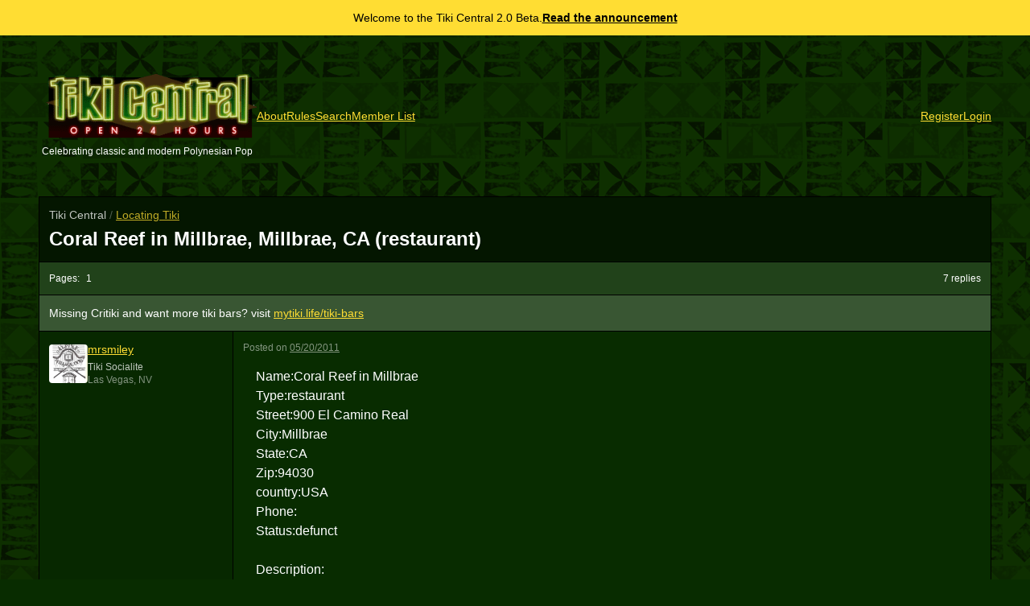

--- FILE ---
content_type: text/html; charset=UTF-8
request_url: https://tikicentral.com/viewtopic.php?topic_id=40088
body_size: 7140
content:
<!DOCTYPE html>
<html  lang="en">
<head>
    <meta charset="UTF-8">
    <meta name="viewport" content="width=device-width, initial-scale=1">
    <link rel="preconnect" href="https://challenges.cloudflare.com">

    <title>Coral Reef  in Millbrae, Millbrae, CA (restaurant) - Locating Tiki - Tiki Central</title>
    <meta name="description" content="A forum to catalog, review, and discuss Tiki locations across the world, both past and present. Anything that has a latitude and a longitude. ">
    <meta name="viewport" content="width=device-width">

    <meta property="og:title" content="Coral Reef  in Millbrae, Millbrae, CA (restaurant) - Locating Tiki - Tiki Central" />
    <meta property="og:description" content="A forum to catalog, review, and discuss Tiki locations across the world, both past and present. Anything that has a latitude and a longitude. " />
    <meta property="og:url" content="https://tikicentral.com/viewtopic.php?topic_id=40088" />
    <meta property="og:type" content="website" />
    <meta property="og:image" content="https://tikicentral.com/og.php?topic_id=40088&topic_last_updated_time=1769763915" />
    <meta property="og:image:width" content="2400" />
    <meta property="og:image:height" content="1260" />


    <!-- Global site tag (gtag.js) - Google Analytics -->
    <script async src="https://www.googletagmanager.com/gtag/js?id=G-2CVZMFENKV"></script>
    <script>
        window.dataLayer = window.dataLayer || [];
        function gtag(){dataLayer.push(arguments);}
        gtag('js', new Date());
        gtag('config', 'G-2CVZMFENKV');
    </script>

    <script>
        function initTurnstile() {
            console.log('turnstile: init');
            document.dispatchEvent(new Event('turnstile:ready'));
        }
    </script>
    <script async src="https://challenges.cloudflare.com/turnstile/v0/api.js?render=explicit&amp;onload=initTurnstile"></script>

    
            <link rel="stylesheet" href="/theme/dist/assets/index-O7hLN2O7.css">
        <script async type="module" src="/theme/dist/assets/index-9X2Wer27.js"></script>
    
</head>
<body>

<div class="bg-tc-yellow text-black text-sm p-3 flex flex-wrap gap-x-2 items-center justify-center">
    <span class="flex-shrink-0">Welcome to the Tiki Central 2.0 Beta.</span>
    <a href="/viewtopic.php?topic_id=53734" class="text-black font-bold flex-shrink-0">Read the announcement</a>
</div>

<header class="mb-12 flex flex-col gap-x-12 gap-y-8 items-center md:flex-row">
    <div class="text-center flex-shrink-0 flex gap-4">
        <a href="/" class="text-white no-underline" up-follow>
            <img src="/images/logo.gif" width="325" height="96"
                 class="w-auto h-16 md:h-20"
                 alt="Tiki Central logo"
            >
            <div class="text-xs block mt-2">
                Celebrating classic and modern Polynesian Pop
            </div>
        </a>
    </div>
    <div class="text-white text-sm flex flex-wrap gap-y-8 gap-x-12 items-center justify-center lg:flex-row lg:flex-grow lg:justify-between">
        <nav class="flex flex-wrap gap-4">
            <a href="/about.php" up-follow>About</a>
            <a href="/rules.php" up-follow>Rules</a>
            <a href="/search.php" up-follow>Search</a>
            <a href="/members.php" up-follow>Member List</a>
        </nav>
        <div class="text-center" id="user-nav" up-hungry>
                        <nav class="flex flex-wrap gap-4">
                <a href="/register.php">Register</a>
                <a href="/login.php">Login</a>
            </nav>
                                </div>
    </div>
</header>
<main up-main id="main">
    <div class="content-container max-w-none">
                <div class="bg-black bg-opacity-50 border-b border-b-black p-3 flex flex-wrap sm:flex-nowrap gap-x-8 gap-y-2 sm:items-center justify-between">
            <div class="">
                <script type="application/ld+json">
                    {
                        "@context": "https://schema.org",
                        "@type": "BreadcrumbList",
                        "itemListElement": [{
                            "@type": "ListItem",
                            "position": 1,
                            "name": "Locating Tiki",
                            "item": "https://tikicentral.com/viewforum.php?forum_id=2"
                        },
                        {
                            "@type": "ListItem",
                            "position": 2,
                            "name": "Coral Reef  in Millbrae, Millbrae, CA (restaurant)",
                            "item": "https://tikicentral.com/viewtopic.php?topic_id=40088"
                        }]
                    }
                </script>
                <p class="text-sm font-normal mb-1 opacity-75">
                    Tiki Central                    <span class="opacity-40">/</span>
                    <a href="/viewforum.php?forum_id=2"
                       up-follow
                    >
                        Locating Tiki                    </a>
                </p>
                <h1 class="text-2xl">
                    <a href="/viewtopic.php?topic_id=40088" class="text-white no-underline" up-follow>
                        Coral Reef  in Millbrae, Millbrae, CA (restaurant)                    </a>
                </h1>
                            </div>

                    </div>
        <p class="pagination">
            <span class="pagination-pages">
                <span>Pages:</span>
                                    <a class="text-white no-underline"
                       href="/viewtopic.php?topic_id=40088&start=0"
                       up-follow
                    >
                        1                    </a>
                            </span>
            <span class="pagination-total">7 replies</span>
        </p>
                            <div class="bg-white bg-opacity-20 text-sm border-b border-black p-3">
                <a href="https://mytiki.life/home-tiki-bars" class="no-underline">
                    <span class="text-white nounderline">Missing Critiki and want more tiki bars? visit</span>
                    <span class="underline">mytiki.life/tiki-bars</span>
                </a>
            </div>
                
        <table class="results-table table-fixed">
            <tbody>
            <tr class="post" id="post-590004">
    <td class="w-[240px] align-top hidden md:table-cell bg-black bg-opacity-10 border-r border-black">
        <div class="text-xs">
            <div class="flex gap-3 items-center">
                <div class="flex-shrink-0 w-12 h-12 object-cover block rounded bg-black bg-opacity-25 overflow-hidden relative flex items-center justify-center">
                    <span class="opacity-50">M</span>
                    <img src="https://www.gravatar.com/avatar/a9648dee823689576e404c9f72c22c89?d=blank&s=192&fit=fill" class="absolute inset-0" />
                </div>
                <div>
                    <a class="font-medium text-sm block mb-1"
                       href="/viewmember.php?user_id=117"
                       up-layer="new"
                       up-size="medium"
                    >
                        mrsmiley                    </a>
                    <div class="opacity-75">Tiki Socialite</div>
                                            <div class="opacity-50">
                            Las Vegas, NV                        </div>
                                    </div>
            </div>
        </div>
        <div class="hidden opacity-50">Joined: Apr 03, 2002</div>
        <div class="hidden opacity-50">Posts: 3198</div>
    </td>
    <td class="align-top" style="overflow-wrap: break-word;">
        <div class="text-xs mb-3 flex flex-wrap justify-between gap-4 items-start">
            <div class="flex flex-wrap  gap-y-1 gap-x-2">
                <div class="flex flex-wrap gap-y-1 gap-x-2">
                    <div class="flex-shrink-0 md:hidden w-8 h-8 object-cover block rounded bg-black bg-opacity-25 overflow-hidden relative flex items-center justify-center">
                        <span class="opacity-50">
                            M                        </span>
                        <img src="https://www.gravatar.com/avatar/a9648dee823689576e404c9f72c22c89?d=blank&s=192&fit=fill" class="absolute inset-0" />
                    </div>
                    <div>
                        <a class="md:hidden font-medium block"
                           href="/viewmember.php?user_id=117"
                           up-layer="new"
                        >mrsmiley</a>
                        <span class="opacity-50 block">
                            <span class="hidden md:inline">Posted</span>
                            <span class="md:hidden">posted</span>
                            on
                            <a class="text-white visited:text-white"
                               href="/viewpost.php?post_id=590004"
                               up-follow
                               data-relative-datetime title="2011-05-20T06:31:00+00:00"
                            >Thu, May 19, 2011 11:31 PM</a>

                                                    </span>
                    </div>
                </div>
            </div>
                    </div>

        <div class="text-sm prose m-4">
                        <p>Name:Coral Reef  in Millbrae<br />
Type:restaurant<br />
Street:900 El Camino Real<br />
City:Millbrae<br />
State:CA<br />
Zip:94030<br />
country:USA<br />
Phone:<br />
Status:defunct</p>
<p>Description:<br />
The Coral Reef in Millbrae was part of a group of Coral Reef named businesses opened by the Malevilles. It was known as a Nightclub and Restaurant. The location is now a medium sized Chain Hardware store.</p>
                    </div>
            </td>
</tr>
<tr class="post" id="post-590005">
    <td class="w-[240px] align-top hidden md:table-cell bg-black bg-opacity-10 border-r border-black">
        <div class="text-xs">
            <div class="flex gap-3 items-center">
                <div class="flex-shrink-0 w-12 h-12 object-cover block rounded bg-black bg-opacity-25 overflow-hidden relative flex items-center justify-center">
                    <span class="opacity-50">M</span>
                    <img src="https://www.gravatar.com/avatar/a9648dee823689576e404c9f72c22c89?d=blank&s=192&fit=fill" class="absolute inset-0" />
                </div>
                <div>
                    <a class="font-medium text-sm block mb-1"
                       href="/viewmember.php?user_id=117"
                       up-layer="new"
                       up-size="medium"
                    >
                        mrsmiley                    </a>
                    <div class="opacity-75">Tiki Socialite</div>
                                            <div class="opacity-50">
                            Las Vegas, NV                        </div>
                                    </div>
            </div>
        </div>
        <div class="hidden opacity-50">Joined: Apr 03, 2002</div>
        <div class="hidden opacity-50">Posts: 3198</div>
    </td>
    <td class="align-top" style="overflow-wrap: break-word;">
        <div class="text-xs mb-3 flex flex-wrap justify-between gap-4 items-start">
            <div class="flex flex-wrap  gap-y-1 gap-x-2">
                <div class="flex flex-wrap gap-y-1 gap-x-2">
                    <div class="flex-shrink-0 md:hidden w-8 h-8 object-cover block rounded bg-black bg-opacity-25 overflow-hidden relative flex items-center justify-center">
                        <span class="opacity-50">
                            M                        </span>
                        <img src="https://www.gravatar.com/avatar/a9648dee823689576e404c9f72c22c89?d=blank&s=192&fit=fill" class="absolute inset-0" />
                    </div>
                    <div>
                        <a class="md:hidden font-medium block"
                           href="/viewmember.php?user_id=117"
                           up-layer="new"
                        >mrsmiley</a>
                        <span class="opacity-50 block">
                            <span class="hidden md:inline">Posted</span>
                            <span class="md:hidden">posted</span>
                            on
                            <a class="text-white visited:text-white"
                               href="/viewpost.php?post_id=590005"
                               up-follow
                               data-relative-datetime title="2011-05-20T06:33:00+00:00"
                            >Thu, May 19, 2011 11:33 PM</a>

                                                    </span>
                    </div>
                </div>
            </div>
                    </div>

        <div class="text-sm prose m-4">
                        <p>Well...an internet search on the Millbrae location turned up a book on Amazon. You can see some images on Page 101-search Coral Reef. I don't know how to capture those images, but here is some of what it said; One of Millbrae's exciting restaurant and nightclub destinations was the tropical Coral Reef seen here in 1946. It was owned by Buddy and Roberta Maleville (see the Lodge sign images in Sacramento)and was located at 900 El Camino Real. No chance of any cool locale left--it is now an Orchard Supply Hardware Store. The name of the book is; Millbrae (Images of America: California)(Paperback) by Millbrae Historical Society.</p>
                    </div>
            </td>
</tr>
<tr class="post" id="post-590032">
    <td class="w-[240px] align-top hidden md:table-cell bg-black bg-opacity-10 border-r border-black">
        <div class="text-xs">
            <div class="flex gap-3 items-center">
                <div class="flex-shrink-0 w-12 h-12 object-cover block rounded bg-black bg-opacity-25 overflow-hidden relative flex items-center justify-center">
                    <span class="opacity-50">D</span>
                    <img src="https://www.gravatar.com/avatar/5ade1110ab7c7bc7c47c4d58088b90da?d=blank&s=192&fit=fill" class="absolute inset-0" />
                </div>
                <div>
                    <a class="font-medium text-sm block mb-1"
                       href="/viewmember.php?user_id=8169"
                       up-layer="new"
                       up-size="medium"
                    >
                        Dustycajun                    </a>
                    <div class="opacity-75">Tiki Socialite</div>
                                            <div class="opacity-50">
                            Santa Barbara, CA                        </div>
                                    </div>
            </div>
        </div>
        <div class="hidden opacity-50">Joined: Nov 16, 2007</div>
        <div class="hidden opacity-50">Posts: 5302</div>
    </td>
    <td class="align-top" style="overflow-wrap: break-word;">
        <div class="text-xs mb-3 flex flex-wrap justify-between gap-4 items-start">
            <div class="flex flex-wrap  gap-y-1 gap-x-2">
                <div class="flex flex-wrap gap-y-1 gap-x-2">
                    <div class="flex-shrink-0 md:hidden w-8 h-8 object-cover block rounded bg-black bg-opacity-25 overflow-hidden relative flex items-center justify-center">
                        <span class="opacity-50">
                            D                        </span>
                        <img src="https://www.gravatar.com/avatar/5ade1110ab7c7bc7c47c4d58088b90da?d=blank&s=192&fit=fill" class="absolute inset-0" />
                    </div>
                    <div>
                        <a class="md:hidden font-medium block"
                           href="/viewmember.php?user_id=8169"
                           up-layer="new"
                        >Dustycajun</a>
                        <span class="opacity-50 block">
                            <span class="hidden md:inline">Posted</span>
                            <span class="md:hidden">posted</span>
                            on
                            <a class="text-white visited:text-white"
                               href="/viewpost.php?post_id=590032"
                               up-follow
                               data-relative-datetime title="2011-05-20T15:01:00+00:00"
                            >Fri, May 20, 2011 8:01 AM</a>

                                                    </span>
                    </div>
                </div>
            </div>
                    </div>

        <div class="text-sm prose m-4">
                        <p>Nice find Mr. Smiley.</p>
<p>Here is the photo and the ad from the book.</p>
<p><img src="/resize.php/uploads/8169/4dd68157.jpg?w=1280&h=1280&fit=max&sharp=5&s=ff2be18b5d86f90c9be8a1ca785c11a6"" alt="" /></p>
<p><img src="/resize.php/uploads/8169/4dd6811e.jpg?w=1280&h=1280&fit=max&sharp=5&s=da1ec6ad9170281ce0c2d462ae658c55"" alt="" /></p>
<p>A mid-century fascination with Tiki themes....hmm, sounds familiar.</p>
<p>This place looks like it was around for a while and had a sister restaurant in Sacramento as shown on this napkin posted by Taboo Dan.</p>
<p><img src="/resize.php/uploads/2187/4b6f6fec.jpg?w=1280&h=1280&fit=max&sharp=5&s=637000f1ed32aecb0bea9d73c0678f10"" alt="" /></p>
<p>DC</p>
                    </div>
            </td>
</tr>
<tr class="post" id="post-590127">
    <td class="w-[240px] align-top hidden md:table-cell bg-black bg-opacity-10 border-r border-black">
        <div class="text-xs">
            <div class="flex gap-3 items-center">
                <div class="flex-shrink-0 w-12 h-12 object-cover block rounded bg-black bg-opacity-25 overflow-hidden relative flex items-center justify-center">
                    <span class="opacity-50">M</span>
                    <img src="https://www.gravatar.com/avatar/a9648dee823689576e404c9f72c22c89?d=blank&s=192&fit=fill" class="absolute inset-0" />
                </div>
                <div>
                    <a class="font-medium text-sm block mb-1"
                       href="/viewmember.php?user_id=117"
                       up-layer="new"
                       up-size="medium"
                    >
                        mrsmiley                    </a>
                    <div class="opacity-75">Tiki Socialite</div>
                                            <div class="opacity-50">
                            Las Vegas, NV                        </div>
                                    </div>
            </div>
        </div>
        <div class="hidden opacity-50">Joined: Apr 03, 2002</div>
        <div class="hidden opacity-50">Posts: 3198</div>
    </td>
    <td class="align-top" style="overflow-wrap: break-word;">
        <div class="text-xs mb-3 flex flex-wrap justify-between gap-4 items-start">
            <div class="flex flex-wrap  gap-y-1 gap-x-2">
                <div class="flex flex-wrap gap-y-1 gap-x-2">
                    <div class="flex-shrink-0 md:hidden w-8 h-8 object-cover block rounded bg-black bg-opacity-25 overflow-hidden relative flex items-center justify-center">
                        <span class="opacity-50">
                            M                        </span>
                        <img src="https://www.gravatar.com/avatar/a9648dee823689576e404c9f72c22c89?d=blank&s=192&fit=fill" class="absolute inset-0" />
                    </div>
                    <div>
                        <a class="md:hidden font-medium block"
                           href="/viewmember.php?user_id=117"
                           up-layer="new"
                        >mrsmiley</a>
                        <span class="opacity-50 block">
                            <span class="hidden md:inline">Posted</span>
                            <span class="md:hidden">posted</span>
                            on
                            <a class="text-white visited:text-white"
                               href="/viewpost.php?post_id=590127"
                               up-follow
                               data-relative-datetime title="2011-05-21T21:35:00+00:00"
                            >Sat, May 21, 2011 2:35 PM</a>

                                                    </span>
                    </div>
                </div>
            </div>
                    </div>

        <div class="text-sm prose m-4">
                        <p>Thanks for capturing the images, DC !</p>
                    </div>
            </td>
</tr>
<tr class="post" id="post-722608">
    <td class="w-[240px] align-top hidden md:table-cell bg-black bg-opacity-10 border-r border-black">
        <div class="text-xs">
            <div class="flex gap-3 items-center">
                <div class="flex-shrink-0 w-12 h-12 object-cover block rounded bg-black bg-opacity-25 overflow-hidden relative flex items-center justify-center">
                    <span class="opacity-50">D</span>
                    <img src="https://www.gravatar.com/avatar/5ade1110ab7c7bc7c47c4d58088b90da?d=blank&s=192&fit=fill" class="absolute inset-0" />
                </div>
                <div>
                    <a class="font-medium text-sm block mb-1"
                       href="/viewmember.php?user_id=8169"
                       up-layer="new"
                       up-size="medium"
                    >
                        Dustycajun                    </a>
                    <div class="opacity-75">Tiki Socialite</div>
                                            <div class="opacity-50">
                            Santa Barbara, CA                        </div>
                                    </div>
            </div>
        </div>
        <div class="hidden opacity-50">Joined: Nov 16, 2007</div>
        <div class="hidden opacity-50">Posts: 5302</div>
    </td>
    <td class="align-top" style="overflow-wrap: break-word;">
        <div class="text-xs mb-3 flex flex-wrap justify-between gap-4 items-start">
            <div class="flex flex-wrap  gap-y-1 gap-x-2">
                <div class="flex flex-wrap gap-y-1 gap-x-2">
                    <div class="flex-shrink-0 md:hidden w-8 h-8 object-cover block rounded bg-black bg-opacity-25 overflow-hidden relative flex items-center justify-center">
                        <span class="opacity-50">
                            D                        </span>
                        <img src="https://www.gravatar.com/avatar/5ade1110ab7c7bc7c47c4d58088b90da?d=blank&s=192&fit=fill" class="absolute inset-0" />
                    </div>
                    <div>
                        <a class="md:hidden font-medium block"
                           href="/viewmember.php?user_id=8169"
                           up-layer="new"
                        >Dustycajun</a>
                        <span class="opacity-50 block">
                            <span class="hidden md:inline">Posted</span>
                            <span class="md:hidden">posted</span>
                            on
                            <a class="text-white visited:text-white"
                               href="/viewpost.php?post_id=722608"
                               up-follow
                               data-relative-datetime title="2014-07-16T03:44:00+00:00"
                            >Tue, Jul 15, 2014 8:44 PM</a>

                                                    </span>
                    </div>
                </div>
            </div>
                    </div>

        <div class="text-sm prose m-4">
                        <p>I picked up an old, crusty, worked matchbook from the Coral Reef in Millbrae.</p>
<p><img src="/resize.php/uploads/8169/53c5f47f.jpg?w=1280&h=1280&fit=max&sharp=5&s=66556a4219f67a9c3090dcfa6a35e076"" alt="" /></p>
<p>The cool part about this one is that it shows the same type of sign that was used at the Sacramento location, different than what was shown in the book photo previously.</p>
<p><img src="/resize.php/uploads/8169/53c5f492.jpg?w=1280&h=1280&fit=max&sharp=5&s=b68c7abbbc388fb5582a9d59d4d500eb"" alt="" /></p>
<p><img src="/resize.php/uploads/388/4d5c337f.jpg?w=1280&h=1280&fit=max&sharp=5&s=cf779e9fc37eb4c4dfa91f54b552a6e7"" alt="" /></p>
<p>DC</p>
                    </div>
            </td>
</tr>
<tr class="post" id="post-742783">
    <td class="w-[240px] align-top hidden md:table-cell bg-black bg-opacity-10 border-r border-black">
        <div class="text-xs">
            <div class="flex gap-3 items-center">
                <div class="flex-shrink-0 w-12 h-12 object-cover block rounded bg-black bg-opacity-25 overflow-hidden relative flex items-center justify-center">
                    <span class="opacity-50">D</span>
                    <img src="https://www.gravatar.com/avatar/5ade1110ab7c7bc7c47c4d58088b90da?d=blank&s=192&fit=fill" class="absolute inset-0" />
                </div>
                <div>
                    <a class="font-medium text-sm block mb-1"
                       href="/viewmember.php?user_id=8169"
                       up-layer="new"
                       up-size="medium"
                    >
                        Dustycajun                    </a>
                    <div class="opacity-75">Tiki Socialite</div>
                                            <div class="opacity-50">
                            Santa Barbara, CA                        </div>
                                    </div>
            </div>
        </div>
        <div class="hidden opacity-50">Joined: Nov 16, 2007</div>
        <div class="hidden opacity-50">Posts: 5302</div>
    </td>
    <td class="align-top" style="overflow-wrap: break-word;">
        <div class="text-xs mb-3 flex flex-wrap justify-between gap-4 items-start">
            <div class="flex flex-wrap  gap-y-1 gap-x-2">
                <div class="flex flex-wrap gap-y-1 gap-x-2">
                    <div class="flex-shrink-0 md:hidden w-8 h-8 object-cover block rounded bg-black bg-opacity-25 overflow-hidden relative flex items-center justify-center">
                        <span class="opacity-50">
                            D                        </span>
                        <img src="https://www.gravatar.com/avatar/5ade1110ab7c7bc7c47c4d58088b90da?d=blank&s=192&fit=fill" class="absolute inset-0" />
                    </div>
                    <div>
                        <a class="md:hidden font-medium block"
                           href="/viewmember.php?user_id=8169"
                           up-layer="new"
                        >Dustycajun</a>
                        <span class="opacity-50 block">
                            <span class="hidden md:inline">Posted</span>
                            <span class="md:hidden">posted</span>
                            on
                            <a class="text-white visited:text-white"
                               href="/viewpost.php?post_id=742783"
                               up-follow
                               data-relative-datetime title="2015-05-11T23:26:00+00:00"
                            >Mon, May 11, 2015 4:26 PM</a>

                                                    </span>
                    </div>
                </div>
            </div>
                    </div>

        <div class="text-sm prose m-4">
                        <p>Newspaper ad for a Luau at the Coral Reef in Milbrae - Polynesian dress mandatory!<br />
<img src="/resize.php/uploads/8169/55513879.jpg?w=1280&h=1280&fit=max&sharp=5&s=67f0ed48ad5993450e786bc60355d728"" alt="" /></p>
<p>I could find info dating as far back as 1946.<br />
<img src="/resize.php/uploads/8169/5551387f.jpg?w=1280&h=1280&fit=max&sharp=5&s=e19d4534b0df4231347ab2522634cd55"" alt="" /></p>
<p>It closed in 1953<br />
<img src="/resize.php/uploads/8169/5551388c.jpg?w=1280&h=1280&fit=max&sharp=5&s=8881880f36159a8b4ba5d59ebb4eaeb1"" alt="" /></p>
<p>And became the and became the Carriage House.<br />
<img src="/resize.php/uploads/8169/55513888.jpg?w=1280&h=1280&fit=max&sharp=5&s=a88442ad5a52fb30b225e4e271aa9319"" alt="" /></p>
<p>DC</p>
                    </div>
            </td>
</tr>
<tr class="post" id="post-763693">
    <td class="w-[240px] align-top hidden md:table-cell bg-black bg-opacity-10 border-r border-black">
        <div class="text-xs">
            <div class="flex gap-3 items-center">
                <div class="flex-shrink-0 w-12 h-12 object-cover block rounded bg-black bg-opacity-25 overflow-hidden relative flex items-center justify-center">
                    <span class="opacity-50">C</span>
                    <img src="https://www.gravatar.com/avatar/46ca1f5f2864205f46b5ab43b09a91b7?d=blank&s=192&fit=fill" class="absolute inset-0" />
                </div>
                <div>
                    <a class="font-medium text-sm block mb-1"
                       href="/viewmember.php?user_id=79232"
                       up-layer="new"
                       up-size="medium"
                    >
                        clayfran                    </a>
                    <div class="opacity-75">Tiki Centralite</div>
                                    </div>
            </div>
        </div>
        <div class="hidden opacity-50">Joined: Sep 12, 2014</div>
        <div class="hidden opacity-50">Posts: 45</div>
    </td>
    <td class="align-top" style="overflow-wrap: break-word;">
        <div class="text-xs mb-3 flex flex-wrap justify-between gap-4 items-start">
            <div class="flex flex-wrap  gap-y-1 gap-x-2">
                <div class="flex flex-wrap gap-y-1 gap-x-2">
                    <div class="flex-shrink-0 md:hidden w-8 h-8 object-cover block rounded bg-black bg-opacity-25 overflow-hidden relative flex items-center justify-center">
                        <span class="opacity-50">
                            C                        </span>
                        <img src="https://www.gravatar.com/avatar/46ca1f5f2864205f46b5ab43b09a91b7?d=blank&s=192&fit=fill" class="absolute inset-0" />
                    </div>
                    <div>
                        <a class="md:hidden font-medium block"
                           href="/viewmember.php?user_id=79232"
                           up-layer="new"
                        >clayfran</a>
                        <span class="opacity-50 block">
                            <span class="hidden md:inline">Posted</span>
                            <span class="md:hidden">posted</span>
                            on
                            <a class="text-white visited:text-white"
                               href="/viewpost.php?post_id=763693"
                               up-follow
                               data-relative-datetime title="2016-05-12T00:34:00+00:00"
                            >Wed, May 11, 2016 5:34 PM</a>

                                                    </span>
                    </div>
                </div>
            </div>
                    </div>

        <div class="text-sm prose m-4">
                        <p>A 1950 Playgoer ad, during the run of &quot;South Pacific&quot; in San Francisco</p>
<p><img src="/resize.php/uploads/79232/5733cf32.jpg?w=1280&h=1280&fit=max&sharp=5&s=be74b65b3dacb6262476fcfc01455d0e"" alt="" /></p>
                    </div>
            </td>
</tr>
<tr class="post" id="post-772005">
    <td class="w-[240px] align-top hidden md:table-cell bg-black bg-opacity-10 border-r border-black">
        <div class="text-xs">
            <div class="flex gap-3 items-center">
                <div class="flex-shrink-0 w-12 h-12 object-cover block rounded bg-black bg-opacity-25 overflow-hidden relative flex items-center justify-center">
                    <span class="opacity-50">D</span>
                    <img src="https://www.gravatar.com/avatar/5ade1110ab7c7bc7c47c4d58088b90da?d=blank&s=192&fit=fill" class="absolute inset-0" />
                </div>
                <div>
                    <a class="font-medium text-sm block mb-1"
                       href="/viewmember.php?user_id=8169"
                       up-layer="new"
                       up-size="medium"
                    >
                        Dustycajun                    </a>
                    <div class="opacity-75">Tiki Socialite</div>
                                            <div class="opacity-50">
                            Santa Barbara, CA                        </div>
                                    </div>
            </div>
        </div>
        <div class="hidden opacity-50">Joined: Nov 16, 2007</div>
        <div class="hidden opacity-50">Posts: 5302</div>
    </td>
    <td class="align-top" style="overflow-wrap: break-word;">
        <div class="text-xs mb-3 flex flex-wrap justify-between gap-4 items-start">
            <div class="flex flex-wrap  gap-y-1 gap-x-2">
                <div class="flex flex-wrap gap-y-1 gap-x-2">
                    <div class="flex-shrink-0 md:hidden w-8 h-8 object-cover block rounded bg-black bg-opacity-25 overflow-hidden relative flex items-center justify-center">
                        <span class="opacity-50">
                            D                        </span>
                        <img src="https://www.gravatar.com/avatar/5ade1110ab7c7bc7c47c4d58088b90da?d=blank&s=192&fit=fill" class="absolute inset-0" />
                    </div>
                    <div>
                        <a class="md:hidden font-medium block"
                           href="/viewmember.php?user_id=8169"
                           up-layer="new"
                        >Dustycajun</a>
                        <span class="opacity-50 block">
                            <span class="hidden md:inline">Posted</span>
                            <span class="md:hidden">posted</span>
                            on
                            <a class="text-white visited:text-white"
                               href="/viewpost.php?post_id=772005"
                               up-follow
                               data-relative-datetime title="2017-01-13T16:20:00+00:00"
                            >Fri, Jan 13, 2017 8:20 AM</a>

                                                    </span>
                    </div>
                </div>
            </div>
                    </div>

        <div class="text-sm prose m-4">
                        <p>Spotted this old drink menu from the Coral Reef in Milbrae, some great drink names!</p>
<p><img src="/resize.php/uploads/8169/5878fdb6.jpg?w=1280&h=1280&fit=max&sharp=5&s=800e4ac4bfd075bc0b8b54f08657cbcc"" alt="" /></p>
<p><img src="/resize.php/uploads/8169/5878fdab.jpg?w=1280&h=1280&fit=max&sharp=5&s=9e2214452a296660d1b054d488bb53a4"" alt="" /></p>
<p><img src="/resize.php/uploads/8169/5878fda2.jpg?w=1280&h=1280&fit=max&sharp=5&s=d4a98d13f29382591448f1b3cc990ab9"" alt="" /></p>
<p>Also found this little tidbit of information on the Milbrae Historical Society website indicating that Bing Crosby (and Bob Hope) frequented the joint.</p>
<p>&quot;The Coral Reef earned its fame from being Bing Crosby’s watering hole. Bing would occasionally bring his buddy Bob Hope along for a drink. The Coral Reef advertised itself as the most unique dining place in the Bay Area, serving “American Chinese Food”.&quot;</p>
<p>DC</p>
                    </div>
            </td>
</tr>
            </tbody>
        </table>
                <p class="pagination">
            <span class="pagination-pages">
                <span>Pages:</span>
                                    <a class="text-white no-underline"
                       href="/viewtopic.php?topic_id=40088&start=0"
                       up-follow
                    >
                        1                    </a>
                            </span>
            <span class="pagination-total">7 replies</span>
        </p>
    </div>


</main>

<footer class="mt-12">

    <div class="text-xs grid gap-8 mt-8 text-center max-w-lg mx-auto">
        <div class="leading-normal text-xs">
            <a href="#">Top</a> | 
            <a href="/" up-follow>Home</a> | 
            <a href="/about.php" up-follow>About Tiki Central</a> | 
            <a href="/contact.php" up-layer="new">Contact Us</a>
        </div>
        <div class="leading-normal text-base bg-black p-8 rounded bg-opacity-50">
            <span class="block mb-2">
                <strong class="">Want more tiki?</strong>
            </span>
            <a href="https://mytiki.life">mytiki.life</a> is the largest collection of 
            <a href="https://mytiki.life/tiki-mugs">tiki mugs</a>, 
            <a href="https://mytiki.life/home-tiki-bars">home tiki bars</a>, 
            <a href="https://mytiki.life/creators">creators</a>, and 
            <a href="https://mytiki.life/other-collectibles">other collectibles</a> on the internet.
        </div>
        <a href="https://newism.com.au" class="flex flex-col items-center gap-2 block mx-auto">
            <svg width="512" height="542" viewBox="0 0 512 542" fill="none" xmlns="http://www.w3.org/2000/svg" class="block h-8 w-auto">
                <path fill-rule="evenodd" clip-rule="evenodd" d="M130.154 0.216141C132.839 -0.420929 135.664 0.371562 137.626 2.3128L509.626 370.313C511.932 372.594 512.632 376.041 511.399 379.041C510.166 382.041 507.243 384 504 384L8.00005 384C5.42391 384 3.0054 382.759 1.50251 380.667C-0.000381827 378.575 -0.403732 375.887 0.418872 373.445L124.419 5.44562C125.3 2.82984 127.468 0.853211 130.154 0.216141ZM135.488 22.7033L19.1377 368L484.537 368L135.488 22.7033Z" fill="#FCC61B"/>
                <path fill-rule="evenodd" clip-rule="evenodd" d="M4.91856 0.617489C7.89734 -0.625802 11.3315 0.0428264 13.6262 2.31287L385.626 370.313C387.932 372.594 388.632 376.041 387.399 379.041C386.166 382.042 383.243 384 380 384H7.99999C3.58172 384 0 380.418 0 376V8.00022C0 4.77239 1.93979 1.86078 4.91856 0.617489ZM16 27.1672V368H360.537L16 27.1672Z" fill="#FCC61B"/>
                <path fill-rule="evenodd" clip-rule="evenodd" d="M505.294 0.106129C509.161 0.740136 512 4.08201 512 8.00073V376C512 380.419 508.418 384 504 384H380C377.424 384 375.005 382.76 373.503 380.668C372 378.575 371.596 375.887 372.419 373.446L496.419 5.4462C497.67 1.73264 501.427 -0.527879 505.294 0.106129ZM391.138 368H496V56.7962L391.138 368Z" fill="#FCC61B"/>
                <path d="M59.6518 542C64.2054 542 68 538.455 68 534.201V452.807C68 449.12 65.0982 446 61 446C57.0536 446 54 449.12 54 452.807V514L16.6964 450.396C15.1786 447.702 12.2946 446 8.95536 446C3.94643 446 0 449.829 0 454.366V535.193C0 538.88 2.90179 542 7 542C10.9464 542 14 538.88 14 535.193V472L52.3661 537.746C53.5804 540.298 56.3125 542 59.6518 542Z" fill="#FCC61B"/>
                <path d="M103.387 542H142C145.187 542 148 539.31 148 536C148 532.69 145.187 530 142 530L110 529.91V498H140C143.187 498 146 495.454 146 492C146 488.834 143.187 486 140 486H110V458.09L142 458C145.187 458 148 455.355 148 452.045C148 448.735 145.187 446 142 446H103.387C98.6072 446 96 448.591 96 453.34V534.66C96 539.409 98.6072 542 103.387 542Z" fill="#FCC61B"/>
                <path d="M244.5 542C248.765 542 252.441 539.022 253.324 535.193L271.853 454.934C272 454.225 272 453.516 272 452.948C272 449.12 268.912 446 264.794 446C261.265 446 258.471 448.411 257.735 451.672L244 518L228.765 451.247C228.029 448.269 225.235 446 222 446C218.471 446 215.971 448.269 215.382 451.247L200 518L186.265 451.672C185.529 448.411 182.588 446 179.206 446C175.235 446 172 449.12 172 452.948C172 453.516 172 454.225 172.147 454.934L190.824 535.193C191.706 539.022 195.235 542 199.647 542C203.912 542 207.441 539.022 208.324 535.052L222 470L235.676 535.052C236.559 539.022 240.088 542 244.5 542Z" fill="#FCC61B"/>
                <path d="M307 542C310.832 542 314 538.88 314 535.193V452.807C314 449.12 310.832 446 307 446C303.021 446 300 449.12 300 452.807V535.193C300 538.88 303.021 542 307 542Z" fill="#FCC61B"/>
                <path d="M344.633 533.791C351.579 538.939 360.298 542 371.234 542C391.924 542 402.121 529.896 402.121 515.565C402.121 497.896 387.934 491.635 375.52 486.209C366.21 482.035 357.786 478.417 357.786 470.487C357.786 462.835 363.993 457.826 373.156 457.826C378.771 457.826 384.387 459.357 389.264 462.696C390.298 463.252 391.481 463.67 392.811 463.67C396.21 463.67 399.165 460.887 399.165 457.548C399.165 455.461 397.983 453.652 396.21 452.539C389.412 448.226 382.17 446 373.599 446C355.422 446 343.451 456.852 343.451 471.183C343.451 488.017 357.195 493.583 369.165 498.73C379.067 503.043 387.934 507.078 387.934 516.4C387.934 523.774 382.466 530.174 371.087 530.174C363.845 530.174 357.491 527.67 352.318 523.913C351.284 523.078 349.954 522.8 348.476 522.8C344.929 522.8 342.121 525.583 342.121 528.922C342.121 531.009 343.156 532.678 344.633 533.791Z" fill="#FCC61B"/>
                <path d="M505 542C508.872 542 512 538.88 512 535.335V456.493C512 450.821 507.085 446 500.979 446C496.064 446 491.894 448.978 490.553 453.232L470 512L449.745 453.232C448.255 449.12 444.085 446 439.17 446C433.064 446 428 450.821 428 456.635V535.193C428 538.88 430.979 542 435 542C438.872 542 442 538.88 442 535.193V468L465.83 538.313C466.574 540.724 468.064 542 470 542C471.936 542 473.277 540.724 474.17 538.313L498 468V535.335C498 538.88 501.128 542 505 542Z" fill="#FCC61B"/>
            </svg>
            Newism - Web Design and Development
        </a>
        <div class="opacity-50 grid gap-4" id="response-time" up-hungry>
            <div>
                Rendered in 0.001888 seconds 
                on 2026-01-30 01:05:15                release 258            </div>
        </div>
    </div>

</footer>

<script defer src="https://static.cloudflareinsights.com/beacon.min.js/vcd15cbe7772f49c399c6a5babf22c1241717689176015" integrity="sha512-ZpsOmlRQV6y907TI0dKBHq9Md29nnaEIPlkf84rnaERnq6zvWvPUqr2ft8M1aS28oN72PdrCzSjY4U6VaAw1EQ==" data-cf-beacon='{"version":"2024.11.0","token":"13ef72c4b90448139d9254b512bdce8b","r":1,"server_timing":{"name":{"cfCacheStatus":true,"cfEdge":true,"cfExtPri":true,"cfL4":true,"cfOrigin":true,"cfSpeedBrain":true},"location_startswith":null}}' crossorigin="anonymous"></script>
</body>
</html>
